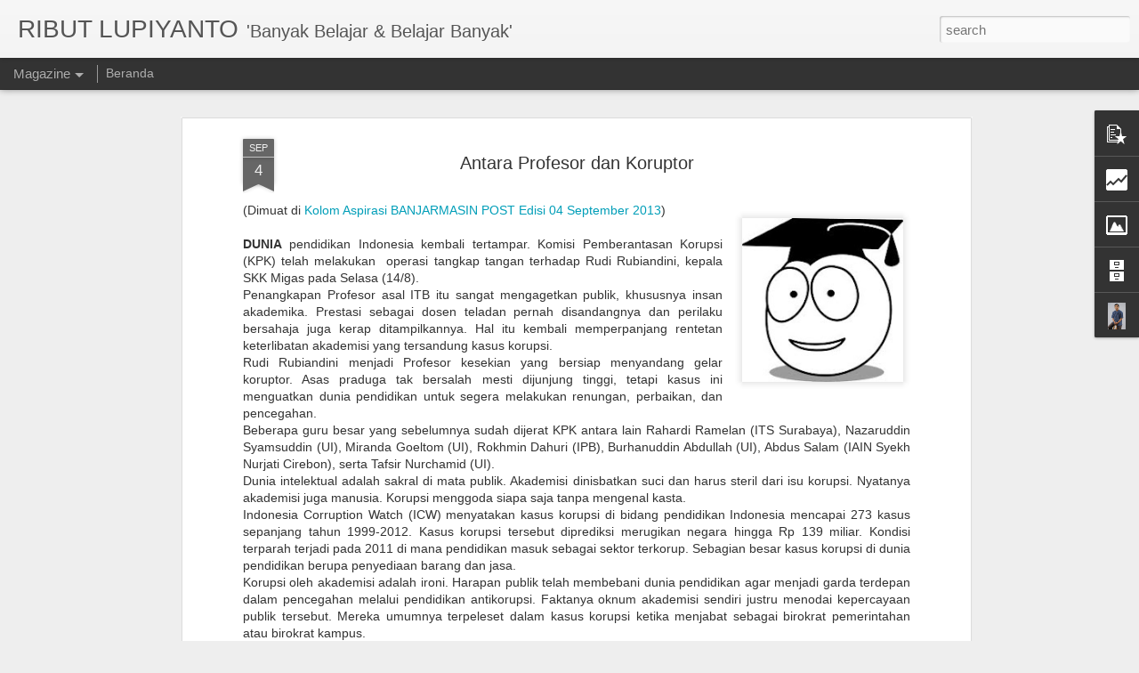

--- FILE ---
content_type: text/html; charset=UTF-8
request_url: https://www.ributlupiyanto.com/b/stats?style=BLACK_TRANSPARENT&timeRange=ALL_TIME&token=APq4FmAYGkauHTQOpCfuY_7qe2ohWWhXoafcu7S_6KQA5yBwilvw4AQqapLHoV1DON-3SvVAH1ZIukPOSMITb2q8p1QSvTil8w&v=0&action=initial&widgetId=Stats1&responseType=js
body_size: 10
content:
{"total":323081,"sparklineOptions":{"backgroundColor":{"fillOpacity":0.1,"fill":"#000000"},"series":[{"areaOpacity":0.3,"color":"#202020"}]},"sparklineData":[[0,7],[1,7],[2,8],[3,8],[4,3],[5,31],[6,7],[7,7],[8,8],[9,5],[10,8],[11,29],[12,37],[13,6],[14,8],[15,17],[16,19],[17,33],[18,98],[19,58],[20,13],[21,19],[22,19],[23,10],[24,17],[25,18],[26,20],[27,7],[28,10],[29,9]],"nextTickMs":3600000}

--- FILE ---
content_type: text/html; charset=UTF-8
request_url: https://www.ributlupiyanto.com/b/stats?style=BLACK_TRANSPARENT&timeRange=ALL_TIME&token=APq4FmDxHazv0Jw_S8_IwRWg74wA_1kC7Ya7dCEQ34mYTOrKvRHKz_fGS6d37j2iC8sJ5kT_JqM4PAQjqw23w41mZ2PYzbcFEw&v=0&action=initial&widgetId=Stats1&responseType=js
body_size: 7
content:
{"total":323081,"sparklineOptions":{"backgroundColor":{"fillOpacity":0.1,"fill":"#000000"},"series":[{"areaOpacity":0.3,"color":"#202020"}]},"sparklineData":[[0,7],[1,7],[2,8],[3,8],[4,3],[5,31],[6,7],[7,7],[8,8],[9,5],[10,8],[11,29],[12,37],[13,6],[14,8],[15,17],[16,19],[17,33],[18,98],[19,58],[20,13],[21,19],[22,19],[23,10],[24,17],[25,18],[26,20],[27,7],[28,10],[29,9]],"nextTickMs":3600000}

--- FILE ---
content_type: text/javascript; charset=UTF-8
request_url: https://www.ributlupiyanto.com/?v=0&action=initial&widgetId=Image1&responseType=js&xssi_token=AOuZoY4MZtpqIRAU0j0iaaTk-j0f8uYj8g%3A1768949777557
body_size: 111
content:
try {
_WidgetManager._HandleControllerResult('Image1', 'initial',{'title': 'Assalamu\x27alaikum...', 'width': 302, 'height': 456, 'sourceUrl': 'https://blogger.googleusercontent.com/img/a/AVvXsEi1Gf1D6d4nnBfRs_Dekh74wogM1O--Gn9bAs4Pi49YIG6UhKT8QioBnGg-uxyYxyYnF-s46X0FxhIaTRc9VC2Nte9OebtVbEjSBas3mcZwHWZXJy2d8p4QpIF67hff8kChDDDfU-yH09IOj8JIvOPcHksLxjnUbLPZQXpEK_Unc7qUcWKgWwIrsy7-\x3ds456', 'caption': '', 'link': '', 'shrinkToFit': true, 'sectionWidth': 302});
} catch (e) {
  if (typeof log != 'undefined') {
    log('HandleControllerResult failed: ' + e);
  }
}


--- FILE ---
content_type: text/javascript; charset=UTF-8
request_url: https://www.ributlupiyanto.com/?v=0&action=initial&widgetId=Stats1&responseType=js&xssi_token=AOuZoY4MZtpqIRAU0j0iaaTk-j0f8uYj8g%3A1768949777557
body_size: 44
content:
try {
_WidgetManager._HandleControllerResult('Stats1', 'initial',{'title': 'Total Pageviews', 'showGraphicalCounter': true, 'showAnimatedCounter': true, 'showSparkline': true, 'statsUrl': '//www.ributlupiyanto.com/b/stats?style\x3dBLACK_TRANSPARENT\x26timeRange\x3dALL_TIME\x26token\x3dAPq4FmAYGkauHTQOpCfuY_7qe2ohWWhXoafcu7S_6KQA5yBwilvw4AQqapLHoV1DON-3SvVAH1ZIukPOSMITb2q8p1QSvTil8w'});
} catch (e) {
  if (typeof log != 'undefined') {
    log('HandleControllerResult failed: ' + e);
  }
}


--- FILE ---
content_type: text/javascript; charset=UTF-8
request_url: https://www.ributlupiyanto.com/?v=0&action=initial&widgetId=PopularPosts1&responseType=js&xssi_token=AOuZoY4MZtpqIRAU0j0iaaTk-j0f8uYj8g%3A1768949777557
body_size: 1523
content:
try {
_WidgetManager._HandleControllerResult('PopularPosts1', 'initial',{'title': 'Entri Populer', 'showSnippets': true, 'showThumbnails': true, 'thumbnailSize': 72, 'showAuthor': false, 'showDate': false, 'posts': [{'id': '38321872103305268', 'title': 'PENGEMBANGAN PERTANIAN BERBASIS MITIGASI DEGRADASI EKOLOGI: Kasus Di Kawasan Lereng Merapi', 'href': 'https://www.ributlupiyanto.com/2020/08/pengembangan-pertanian-berbasis.html', 'snippet': '\xa0 Sumber Gambar:\xa0 https://news.okezone.com/ Salah satu ekosistem pertanian yang membutuhkan sentuhan konservasi adalah Kawasan Gunungapi\xa0Mer...', 'thumbnail': 'https://blogger.googleusercontent.com/img/b/R29vZ2xl/AVvXsEjaQOrrIQUa2ikxvSAH5IkieHwAE5NAXF08UVEg1iaVZ0EGF9C9acySYFOPGj6f6EpMI5Q4ZsC251HuT6e9I4kHvEKriiQUqYHxB2upz-qw4ZcukVvkY9FuDZwpRNBer0ObbscZkBMOeK0/s72-w410-c-h273/tambang-pasir-ilegal-merapi-sudah-ada-sejak-1980-uqlFJEmVQq.jpg', 'featuredImage': 'https://blogger.googleusercontent.com/img/b/R29vZ2xl/AVvXsEjaQOrrIQUa2ikxvSAH5IkieHwAE5NAXF08UVEg1iaVZ0EGF9C9acySYFOPGj6f6EpMI5Q4ZsC251HuT6e9I4kHvEKriiQUqYHxB2upz-qw4ZcukVvkY9FuDZwpRNBer0ObbscZkBMOeK0/w410-h273/tambang-pasir-ilegal-merapi-sudah-ada-sejak-1980-uqlFJEmVQq.jpg'}, {'id': '3656380101199642214', 'title': 'Meredam Brutalisme Suporter Sepakbola', 'href': 'https://www.ributlupiyanto.com/2019/01/meredam-brutalisme-suporter-sepakbola.html', 'snippet': '  Sumber: aktual.com   (Dimuat KORAN SINDO Edisi 25 September 2018)   Dunia\xa0 sepakbola khususnya\xa0 penyelenggaraan liga masih mengalami sengk...', 'thumbnail': 'https://blogger.googleusercontent.com/img/b/R29vZ2xl/AVvXsEgsyZoqD8cHokNSX_FvVBCN_Oom6L-7jLsuzc7W30fhDJM8b9OMtwhl-FR7xph3jkv1Rma12jTrf6uXxEi4XvT8WdAquGF_ySloTWtR6yb1BaaHaPrvKWmxO9E3HKU7wJDvSuwbJh5DzzA/s72-c/PSSI-Klaim-Kerusuhan-Suporter-jadi-Tanggung-Jawab-Klub.jpg', 'featuredImage': 'https://blogger.googleusercontent.com/img/b/R29vZ2xl/AVvXsEgsyZoqD8cHokNSX_FvVBCN_Oom6L-7jLsuzc7W30fhDJM8b9OMtwhl-FR7xph3jkv1Rma12jTrf6uXxEi4XvT8WdAquGF_ySloTWtR6yb1BaaHaPrvKWmxO9E3HKU7wJDvSuwbJh5DzzA/s320/PSSI-Klaim-Kerusuhan-Suporter-jadi-Tanggung-Jawab-Klub.jpg'}, {'id': '3527689750045844308', 'title': 'Kemerdekaan \x26 Dilema Penguatan Pancasila', 'href': 'https://www.ributlupiyanto.com/2017/08/kemerdekaan-dilema-penguatan-pancasila.html', 'snippet': '  Sumber Gambar:\xa0https://www.merdeka.com   (Dimuat di HARAKATUNA.COM Edisi 17 Agustus 2017 )   HUT Kemerdekaan ke-72 diperingati bangsa ini ...', 'thumbnail': 'https://blogger.googleusercontent.com/img/b/R29vZ2xl/AVvXsEjC9N199DmpyUqy1JYwrU8z0Sf4TPBToO3eBdbNhyphenhyphenqDhw2CkaJlk_C5PJpxrDZyc1J15AgnDJIKqLRqRautDtm3drVe2kFZyu5Xr4OhyphenhyphenI7KV1C1WBrFW0nCEL64meQqRxB_yzd3vrkWkk0/s72-c/garuda-merah-milik-prabowo-lecehkan-lambang-negara.jpg', 'featuredImage': 'https://blogger.googleusercontent.com/img/b/R29vZ2xl/AVvXsEjC9N199DmpyUqy1JYwrU8z0Sf4TPBToO3eBdbNhyphenhyphenqDhw2CkaJlk_C5PJpxrDZyc1J15AgnDJIKqLRqRautDtm3drVe2kFZyu5Xr4OhyphenhyphenI7KV1C1WBrFW0nCEL64meQqRxB_yzd3vrkWkk0/s320/garuda-merah-milik-prabowo-lecehkan-lambang-negara.jpg'}, {'id': '205753516706658201', 'title': 'Papua, Konflik \x26 Tahun Politik', 'href': 'https://www.ributlupiyanto.com/2019/01/papua-konflik-tahun-politik.html', 'snippet': '  Sumber: viva.co.id   (Dimuat di TRIBUN JATENG Edisi 17 Desember 2018)    Separatisme Papua kembali berulah. Tidak tanggung-tanggung, sembi...', 'thumbnail': 'https://blogger.googleusercontent.com/img/b/R29vZ2xl/AVvXsEgVRimdL12y-1Il_LDYEWBn1yZg8rQ-a4LjiSh3UuydeGBYvge8W8lRxCU3FDCnwl4rYJukiDAqvNjfzqr3P70-BJeWD7cAbhrqWHxhl9G_nvlbgQO8JrE7L98atmw4Wlw6R9Pu-z4Dxuw/s72-c/papua.webp', 'featuredImage': 'https://blogger.googleusercontent.com/img/b/R29vZ2xl/AVvXsEgVRimdL12y-1Il_LDYEWBn1yZg8rQ-a4LjiSh3UuydeGBYvge8W8lRxCU3FDCnwl4rYJukiDAqvNjfzqr3P70-BJeWD7cAbhrqWHxhl9G_nvlbgQO8JrE7L98atmw4Wlw6R9Pu-z4Dxuw/s320/papua.webp'}, {'id': '3299284357851729711', 'title': 'Musim Banjir Di Tahun Politik', 'href': 'https://www.ributlupiyanto.com/2019/01/musim-banjir-di-tahun-politik.html', 'snippet': '  Sumber: republika.co.id   (Dimuat di TRIBUN JATENG Edisi 24 November 2018)   Kampanye pemilu identik dengan musim banjir janji. Tebar janj...', 'thumbnail': 'https://blogger.googleusercontent.com/img/b/R29vZ2xl/AVvXsEgmpugIMitta3n05LhD80Q195qLk6LQbDSFjzAy4Q_6r5Dv6X0VK2vzDAE3WtWMa7pVcPIdRjixsxUXwVgwnDwPa14ammnavd5_7F2XmNSOJcTGz9lT05V5_C53DTlJvQuh3y4-EVasJu8/s72-c/BANJIR.jpg', 'featuredImage': 'https://blogger.googleusercontent.com/img/b/R29vZ2xl/AVvXsEgmpugIMitta3n05LhD80Q195qLk6LQbDSFjzAy4Q_6r5Dv6X0VK2vzDAE3WtWMa7pVcPIdRjixsxUXwVgwnDwPa14ammnavd5_7F2XmNSOJcTGz9lT05V5_C53DTlJvQuh3y4-EVasJu8/s320/BANJIR.jpg'}]});
} catch (e) {
  if (typeof log != 'undefined') {
    log('HandleControllerResult failed: ' + e);
  }
}


--- FILE ---
content_type: text/javascript; charset=UTF-8
request_url: https://www.ributlupiyanto.com/?v=0&action=initial&widgetId=PopularPosts1&responseType=js&xssi_token=AOuZoY4MZtpqIRAU0j0iaaTk-j0f8uYj8g%3A1768949777557
body_size: 1527
content:
try {
_WidgetManager._HandleControllerResult('PopularPosts1', 'initial',{'title': 'Entri Populer', 'showSnippets': true, 'showThumbnails': true, 'thumbnailSize': 72, 'showAuthor': false, 'showDate': false, 'posts': [{'id': '38321872103305268', 'title': 'PENGEMBANGAN PERTANIAN BERBASIS MITIGASI DEGRADASI EKOLOGI: Kasus Di Kawasan Lereng Merapi', 'href': 'https://www.ributlupiyanto.com/2020/08/pengembangan-pertanian-berbasis.html', 'snippet': '\xa0 Sumber Gambar:\xa0 https://news.okezone.com/ Salah satu ekosistem pertanian yang membutuhkan sentuhan konservasi adalah Kawasan Gunungapi\xa0Mer...', 'thumbnail': 'https://blogger.googleusercontent.com/img/b/R29vZ2xl/AVvXsEjaQOrrIQUa2ikxvSAH5IkieHwAE5NAXF08UVEg1iaVZ0EGF9C9acySYFOPGj6f6EpMI5Q4ZsC251HuT6e9I4kHvEKriiQUqYHxB2upz-qw4ZcukVvkY9FuDZwpRNBer0ObbscZkBMOeK0/s72-w410-c-h273/tambang-pasir-ilegal-merapi-sudah-ada-sejak-1980-uqlFJEmVQq.jpg', 'featuredImage': 'https://blogger.googleusercontent.com/img/b/R29vZ2xl/AVvXsEjaQOrrIQUa2ikxvSAH5IkieHwAE5NAXF08UVEg1iaVZ0EGF9C9acySYFOPGj6f6EpMI5Q4ZsC251HuT6e9I4kHvEKriiQUqYHxB2upz-qw4ZcukVvkY9FuDZwpRNBer0ObbscZkBMOeK0/w410-h273/tambang-pasir-ilegal-merapi-sudah-ada-sejak-1980-uqlFJEmVQq.jpg'}, {'id': '3656380101199642214', 'title': 'Meredam Brutalisme Suporter Sepakbola', 'href': 'https://www.ributlupiyanto.com/2019/01/meredam-brutalisme-suporter-sepakbola.html', 'snippet': '  Sumber: aktual.com   (Dimuat KORAN SINDO Edisi 25 September 2018)   Dunia\xa0 sepakbola khususnya\xa0 penyelenggaraan liga masih mengalami sengk...', 'thumbnail': 'https://blogger.googleusercontent.com/img/b/R29vZ2xl/AVvXsEgsyZoqD8cHokNSX_FvVBCN_Oom6L-7jLsuzc7W30fhDJM8b9OMtwhl-FR7xph3jkv1Rma12jTrf6uXxEi4XvT8WdAquGF_ySloTWtR6yb1BaaHaPrvKWmxO9E3HKU7wJDvSuwbJh5DzzA/s72-c/PSSI-Klaim-Kerusuhan-Suporter-jadi-Tanggung-Jawab-Klub.jpg', 'featuredImage': 'https://blogger.googleusercontent.com/img/b/R29vZ2xl/AVvXsEgsyZoqD8cHokNSX_FvVBCN_Oom6L-7jLsuzc7W30fhDJM8b9OMtwhl-FR7xph3jkv1Rma12jTrf6uXxEi4XvT8WdAquGF_ySloTWtR6yb1BaaHaPrvKWmxO9E3HKU7wJDvSuwbJh5DzzA/s320/PSSI-Klaim-Kerusuhan-Suporter-jadi-Tanggung-Jawab-Klub.jpg'}, {'id': '3527689750045844308', 'title': 'Kemerdekaan \x26 Dilema Penguatan Pancasila', 'href': 'https://www.ributlupiyanto.com/2017/08/kemerdekaan-dilema-penguatan-pancasila.html', 'snippet': '  Sumber Gambar:\xa0https://www.merdeka.com   (Dimuat di HARAKATUNA.COM Edisi 17 Agustus 2017 )   HUT Kemerdekaan ke-72 diperingati bangsa ini ...', 'thumbnail': 'https://blogger.googleusercontent.com/img/b/R29vZ2xl/AVvXsEjC9N199DmpyUqy1JYwrU8z0Sf4TPBToO3eBdbNhyphenhyphenqDhw2CkaJlk_C5PJpxrDZyc1J15AgnDJIKqLRqRautDtm3drVe2kFZyu5Xr4OhyphenhyphenI7KV1C1WBrFW0nCEL64meQqRxB_yzd3vrkWkk0/s72-c/garuda-merah-milik-prabowo-lecehkan-lambang-negara.jpg', 'featuredImage': 'https://blogger.googleusercontent.com/img/b/R29vZ2xl/AVvXsEjC9N199DmpyUqy1JYwrU8z0Sf4TPBToO3eBdbNhyphenhyphenqDhw2CkaJlk_C5PJpxrDZyc1J15AgnDJIKqLRqRautDtm3drVe2kFZyu5Xr4OhyphenhyphenI7KV1C1WBrFW0nCEL64meQqRxB_yzd3vrkWkk0/s320/garuda-merah-milik-prabowo-lecehkan-lambang-negara.jpg'}, {'id': '205753516706658201', 'title': 'Papua, Konflik \x26 Tahun Politik', 'href': 'https://www.ributlupiyanto.com/2019/01/papua-konflik-tahun-politik.html', 'snippet': '  Sumber: viva.co.id   (Dimuat di TRIBUN JATENG Edisi 17 Desember 2018)    Separatisme Papua kembali berulah. Tidak tanggung-tanggung, sembi...', 'thumbnail': 'https://blogger.googleusercontent.com/img/b/R29vZ2xl/AVvXsEgVRimdL12y-1Il_LDYEWBn1yZg8rQ-a4LjiSh3UuydeGBYvge8W8lRxCU3FDCnwl4rYJukiDAqvNjfzqr3P70-BJeWD7cAbhrqWHxhl9G_nvlbgQO8JrE7L98atmw4Wlw6R9Pu-z4Dxuw/s72-c/papua.webp', 'featuredImage': 'https://blogger.googleusercontent.com/img/b/R29vZ2xl/AVvXsEgVRimdL12y-1Il_LDYEWBn1yZg8rQ-a4LjiSh3UuydeGBYvge8W8lRxCU3FDCnwl4rYJukiDAqvNjfzqr3P70-BJeWD7cAbhrqWHxhl9G_nvlbgQO8JrE7L98atmw4Wlw6R9Pu-z4Dxuw/s320/papua.webp'}, {'id': '3299284357851729711', 'title': 'Musim Banjir Di Tahun Politik', 'href': 'https://www.ributlupiyanto.com/2019/01/musim-banjir-di-tahun-politik.html', 'snippet': '  Sumber: republika.co.id   (Dimuat di TRIBUN JATENG Edisi 24 November 2018)   Kampanye pemilu identik dengan musim banjir janji. Tebar janj...', 'thumbnail': 'https://blogger.googleusercontent.com/img/b/R29vZ2xl/AVvXsEgmpugIMitta3n05LhD80Q195qLk6LQbDSFjzAy4Q_6r5Dv6X0VK2vzDAE3WtWMa7pVcPIdRjixsxUXwVgwnDwPa14ammnavd5_7F2XmNSOJcTGz9lT05V5_C53DTlJvQuh3y4-EVasJu8/s72-c/BANJIR.jpg', 'featuredImage': 'https://blogger.googleusercontent.com/img/b/R29vZ2xl/AVvXsEgmpugIMitta3n05LhD80Q195qLk6LQbDSFjzAy4Q_6r5Dv6X0VK2vzDAE3WtWMa7pVcPIdRjixsxUXwVgwnDwPa14ammnavd5_7F2XmNSOJcTGz9lT05V5_C53DTlJvQuh3y4-EVasJu8/s320/BANJIR.jpg'}]});
} catch (e) {
  if (typeof log != 'undefined') {
    log('HandleControllerResult failed: ' + e);
  }
}


--- FILE ---
content_type: text/javascript; charset=UTF-8
request_url: https://www.ributlupiyanto.com/?v=0&action=initial&widgetId=BlogArchive1&responseType=js&xssi_token=AOuZoY4MZtpqIRAU0j0iaaTk-j0f8uYj8g%3A1768949777557
body_size: 1441
content:
try {
_WidgetManager._HandleControllerResult('BlogArchive1', 'initial',{'url': 'https://www.ributlupiyanto.com/search?updated-min\x3d1969-12-31T16:00:00-08:00\x26updated-max\x3d292278994-08-17T07:12:55Z\x26max-results\x3d50', 'name': 'All Posts', 'expclass': 'expanded', 'toggleId': 'ALL-0', 'post-count': 475, 'data': [{'url': 'https://www.ributlupiyanto.com/2022/', 'name': '2022', 'expclass': 'expanded', 'toggleId': 'YEARLY-1641024000000', 'post-count': 2, 'data': [{'url': 'https://www.ributlupiyanto.com/2022/12/', 'name': 'December', 'expclass': 'expanded', 'toggleId': 'MONTHLY-1669881600000', 'post-count': 2, 'posts': [{'title': 'Wadas \x26amp; Ujian Kepemimpinan Ekologis', 'url': 'https://www.ributlupiyanto.com/2022/12/wadas-ujian-kepemimpinan-ekologis.html'}, {'title': 'La Nina, Gegar Hidrologi dan Pentingnya Upaya Miti...', 'url': 'https://www.ributlupiyanto.com/2022/12/la-nina-gegar-hidrologi-dan-pentingnya.html'}]}]}, {'url': 'https://www.ributlupiyanto.com/2020/', 'name': '2020', 'expclass': 'collapsed', 'toggleId': 'YEARLY-1577865600000', 'post-count': 1, 'data': [{'url': 'https://www.ributlupiyanto.com/2020/08/', 'name': 'August', 'expclass': 'collapsed', 'toggleId': 'MONTHLY-1596265200000', 'post-count': 1}]}, {'url': 'https://www.ributlupiyanto.com/2019/', 'name': '2019', 'expclass': 'collapsed', 'toggleId': 'YEARLY-1546329600000', 'post-count': 5, 'data': [{'url': 'https://www.ributlupiyanto.com/2019/01/', 'name': 'January', 'expclass': 'collapsed', 'toggleId': 'MONTHLY-1546329600000', 'post-count': 5}]}, {'url': 'https://www.ributlupiyanto.com/2018/', 'name': '2018', 'expclass': 'collapsed', 'toggleId': 'YEARLY-1514793600000', 'post-count': 16, 'data': [{'url': 'https://www.ributlupiyanto.com/2018/09/', 'name': 'September', 'expclass': 'collapsed', 'toggleId': 'MONTHLY-1535785200000', 'post-count': 3}, {'url': 'https://www.ributlupiyanto.com/2018/07/', 'name': 'July', 'expclass': 'collapsed', 'toggleId': 'MONTHLY-1530428400000', 'post-count': 7}, {'url': 'https://www.ributlupiyanto.com/2018/03/', 'name': 'March', 'expclass': 'collapsed', 'toggleId': 'MONTHLY-1519891200000', 'post-count': 2}, {'url': 'https://www.ributlupiyanto.com/2018/02/', 'name': 'February', 'expclass': 'collapsed', 'toggleId': 'MONTHLY-1517472000000', 'post-count': 2}, {'url': 'https://www.ributlupiyanto.com/2018/01/', 'name': 'January', 'expclass': 'collapsed', 'toggleId': 'MONTHLY-1514793600000', 'post-count': 2}]}, {'url': 'https://www.ributlupiyanto.com/2017/', 'name': '2017', 'expclass': 'collapsed', 'toggleId': 'YEARLY-1483257600000', 'post-count': 71, 'data': [{'url': 'https://www.ributlupiyanto.com/2017/12/', 'name': 'December', 'expclass': 'collapsed', 'toggleId': 'MONTHLY-1512115200000', 'post-count': 11}, {'url': 'https://www.ributlupiyanto.com/2017/11/', 'name': 'November', 'expclass': 'collapsed', 'toggleId': 'MONTHLY-1509519600000', 'post-count': 3}, {'url': 'https://www.ributlupiyanto.com/2017/10/', 'name': 'October', 'expclass': 'collapsed', 'toggleId': 'MONTHLY-1506841200000', 'post-count': 7}, {'url': 'https://www.ributlupiyanto.com/2017/09/', 'name': 'September', 'expclass': 'collapsed', 'toggleId': 'MONTHLY-1504249200000', 'post-count': 8}, {'url': 'https://www.ributlupiyanto.com/2017/08/', 'name': 'August', 'expclass': 'collapsed', 'toggleId': 'MONTHLY-1501570800000', 'post-count': 7}, {'url': 'https://www.ributlupiyanto.com/2017/07/', 'name': 'July', 'expclass': 'collapsed', 'toggleId': 'MONTHLY-1498892400000', 'post-count': 9}, {'url': 'https://www.ributlupiyanto.com/2017/06/', 'name': 'June', 'expclass': 'collapsed', 'toggleId': 'MONTHLY-1496300400000', 'post-count': 2}, {'url': 'https://www.ributlupiyanto.com/2017/05/', 'name': 'May', 'expclass': 'collapsed', 'toggleId': 'MONTHLY-1493622000000', 'post-count': 10}, {'url': 'https://www.ributlupiyanto.com/2017/04/', 'name': 'April', 'expclass': 'collapsed', 'toggleId': 'MONTHLY-1491030000000', 'post-count': 1}, {'url': 'https://www.ributlupiyanto.com/2017/03/', 'name': 'March', 'expclass': 'collapsed', 'toggleId': 'MONTHLY-1488355200000', 'post-count': 6}, {'url': 'https://www.ributlupiyanto.com/2017/02/', 'name': 'February', 'expclass': 'collapsed', 'toggleId': 'MONTHLY-1485936000000', 'post-count': 3}, {'url': 'https://www.ributlupiyanto.com/2017/01/', 'name': 'January', 'expclass': 'collapsed', 'toggleId': 'MONTHLY-1483257600000', 'post-count': 4}]}, {'url': 'https://www.ributlupiyanto.com/2016/', 'name': '2016', 'expclass': 'collapsed', 'toggleId': 'YEARLY-1451635200000', 'post-count': 55, 'data': [{'url': 'https://www.ributlupiyanto.com/2016/12/', 'name': 'December', 'expclass': 'collapsed', 'toggleId': 'MONTHLY-1480579200000', 'post-count': 2}, {'url': 'https://www.ributlupiyanto.com/2016/11/', 'name': 'November', 'expclass': 'collapsed', 'toggleId': 'MONTHLY-1477983600000', 'post-count': 5}, {'url': 'https://www.ributlupiyanto.com/2016/10/', 'name': 'October', 'expclass': 'collapsed', 'toggleId': 'MONTHLY-1475305200000', 'post-count': 7}, {'url': 'https://www.ributlupiyanto.com/2016/09/', 'name': 'September', 'expclass': 'collapsed', 'toggleId': 'MONTHLY-1472713200000', 'post-count': 3}, {'url': 'https://www.ributlupiyanto.com/2016/08/', 'name': 'August', 'expclass': 'collapsed', 'toggleId': 'MONTHLY-1470034800000', 'post-count': 6}, {'url': 'https://www.ributlupiyanto.com/2016/07/', 'name': 'July', 'expclass': 'collapsed', 'toggleId': 'MONTHLY-1467356400000', 'post-count': 7}, {'url': 'https://www.ributlupiyanto.com/2016/06/', 'name': 'June', 'expclass': 'collapsed', 'toggleId': 'MONTHLY-1464764400000', 'post-count': 10}, {'url': 'https://www.ributlupiyanto.com/2016/05/', 'name': 'May', 'expclass': 'collapsed', 'toggleId': 'MONTHLY-1462086000000', 'post-count': 4}, {'url': 'https://www.ributlupiyanto.com/2016/04/', 'name': 'April', 'expclass': 'collapsed', 'toggleId': 'MONTHLY-1459494000000', 'post-count': 1}, {'url': 'https://www.ributlupiyanto.com/2016/03/', 'name': 'March', 'expclass': 'collapsed', 'toggleId': 'MONTHLY-1456819200000', 'post-count': 3}, {'url': 'https://www.ributlupiyanto.com/2016/02/', 'name': 'February', 'expclass': 'collapsed', 'toggleId': 'MONTHLY-1454313600000', 'post-count': 3}, {'url': 'https://www.ributlupiyanto.com/2016/01/', 'name': 'January', 'expclass': 'collapsed', 'toggleId': 'MONTHLY-1451635200000', 'post-count': 4}]}, {'url': 'https://www.ributlupiyanto.com/2015/', 'name': '2015', 'expclass': 'collapsed', 'toggleId': 'YEARLY-1420099200000', 'post-count': 107, 'data': [{'url': 'https://www.ributlupiyanto.com/2015/12/', 'name': 'December', 'expclass': 'collapsed', 'toggleId': 'MONTHLY-1448956800000', 'post-count': 3}, {'url': 'https://www.ributlupiyanto.com/2015/11/', 'name': 'November', 'expclass': 'collapsed', 'toggleId': 'MONTHLY-1446361200000', 'post-count': 7}, {'url': 'https://www.ributlupiyanto.com/2015/10/', 'name': 'October', 'expclass': 'collapsed', 'toggleId': 'MONTHLY-1443682800000', 'post-count': 5}, {'url': 'https://www.ributlupiyanto.com/2015/09/', 'name': 'September', 'expclass': 'collapsed', 'toggleId': 'MONTHLY-1441090800000', 'post-count': 9}, {'url': 'https://www.ributlupiyanto.com/2015/08/', 'name': 'August', 'expclass': 'collapsed', 'toggleId': 'MONTHLY-1438412400000', 'post-count': 11}, {'url': 'https://www.ributlupiyanto.com/2015/07/', 'name': 'July', 'expclass': 'collapsed', 'toggleId': 'MONTHLY-1435734000000', 'post-count': 10}, {'url': 'https://www.ributlupiyanto.com/2015/06/', 'name': 'June', 'expclass': 'collapsed', 'toggleId': 'MONTHLY-1433142000000', 'post-count': 12}, {'url': 'https://www.ributlupiyanto.com/2015/05/', 'name': 'May', 'expclass': 'collapsed', 'toggleId': 'MONTHLY-1430463600000', 'post-count': 9}, {'url': 'https://www.ributlupiyanto.com/2015/04/', 'name': 'April', 'expclass': 'collapsed', 'toggleId': 'MONTHLY-1427871600000', 'post-count': 9}, {'url': 'https://www.ributlupiyanto.com/2015/03/', 'name': 'March', 'expclass': 'collapsed', 'toggleId': 'MONTHLY-1425196800000', 'post-count': 10}, {'url': 'https://www.ributlupiyanto.com/2015/02/', 'name': 'February', 'expclass': 'collapsed', 'toggleId': 'MONTHLY-1422777600000', 'post-count': 7}, {'url': 'https://www.ributlupiyanto.com/2015/01/', 'name': 'January', 'expclass': 'collapsed', 'toggleId': 'MONTHLY-1420099200000', 'post-count': 15}]}, {'url': 'https://www.ributlupiyanto.com/2014/', 'name': '2014', 'expclass': 'collapsed', 'toggleId': 'YEARLY-1388563200000', 'post-count': 117, 'data': [{'url': 'https://www.ributlupiyanto.com/2014/12/', 'name': 'December', 'expclass': 'collapsed', 'toggleId': 'MONTHLY-1417420800000', 'post-count': 11}, {'url': 'https://www.ributlupiyanto.com/2014/11/', 'name': 'November', 'expclass': 'collapsed', 'toggleId': 'MONTHLY-1414825200000', 'post-count': 5}, {'url': 'https://www.ributlupiyanto.com/2014/10/', 'name': 'October', 'expclass': 'collapsed', 'toggleId': 'MONTHLY-1412146800000', 'post-count': 11}, {'url': 'https://www.ributlupiyanto.com/2014/09/', 'name': 'September', 'expclass': 'collapsed', 'toggleId': 'MONTHLY-1409554800000', 'post-count': 10}, {'url': 'https://www.ributlupiyanto.com/2014/08/', 'name': 'August', 'expclass': 'collapsed', 'toggleId': 'MONTHLY-1406876400000', 'post-count': 6}, {'url': 'https://www.ributlupiyanto.com/2014/07/', 'name': 'July', 'expclass': 'collapsed', 'toggleId': 'MONTHLY-1404198000000', 'post-count': 13}, {'url': 'https://www.ributlupiyanto.com/2014/06/', 'name': 'June', 'expclass': 'collapsed', 'toggleId': 'MONTHLY-1401606000000', 'post-count': 10}, {'url': 'https://www.ributlupiyanto.com/2014/05/', 'name': 'May', 'expclass': 'collapsed', 'toggleId': 'MONTHLY-1398927600000', 'post-count': 10}, {'url': 'https://www.ributlupiyanto.com/2014/04/', 'name': 'April', 'expclass': 'collapsed', 'toggleId': 'MONTHLY-1396335600000', 'post-count': 11}, {'url': 'https://www.ributlupiyanto.com/2014/03/', 'name': 'March', 'expclass': 'collapsed', 'toggleId': 'MONTHLY-1393660800000', 'post-count': 9}, {'url': 'https://www.ributlupiyanto.com/2014/02/', 'name': 'February', 'expclass': 'collapsed', 'toggleId': 'MONTHLY-1391241600000', 'post-count': 10}, {'url': 'https://www.ributlupiyanto.com/2014/01/', 'name': 'January', 'expclass': 'collapsed', 'toggleId': 'MONTHLY-1388563200000', 'post-count': 11}]}, {'url': 'https://www.ributlupiyanto.com/2013/', 'name': '2013', 'expclass': 'collapsed', 'toggleId': 'YEARLY-1357027200000', 'post-count': 77, 'data': [{'url': 'https://www.ributlupiyanto.com/2013/12/', 'name': 'December', 'expclass': 'collapsed', 'toggleId': 'MONTHLY-1385884800000', 'post-count': 12}, {'url': 'https://www.ributlupiyanto.com/2013/11/', 'name': 'November', 'expclass': 'collapsed', 'toggleId': 'MONTHLY-1383289200000', 'post-count': 12}, {'url': 'https://www.ributlupiyanto.com/2013/10/', 'name': 'October', 'expclass': 'collapsed', 'toggleId': 'MONTHLY-1380610800000', 'post-count': 11}, {'url': 'https://www.ributlupiyanto.com/2013/09/', 'name': 'September', 'expclass': 'collapsed', 'toggleId': 'MONTHLY-1378018800000', 'post-count': 11}, {'url': 'https://www.ributlupiyanto.com/2013/08/', 'name': 'August', 'expclass': 'collapsed', 'toggleId': 'MONTHLY-1375340400000', 'post-count': 9}, {'url': 'https://www.ributlupiyanto.com/2013/07/', 'name': 'July', 'expclass': 'collapsed', 'toggleId': 'MONTHLY-1372662000000', 'post-count': 4}, {'url': 'https://www.ributlupiyanto.com/2013/06/', 'name': 'June', 'expclass': 'collapsed', 'toggleId': 'MONTHLY-1370070000000', 'post-count': 5}, {'url': 'https://www.ributlupiyanto.com/2013/05/', 'name': 'May', 'expclass': 'collapsed', 'toggleId': 'MONTHLY-1367391600000', 'post-count': 2}, {'url': 'https://www.ributlupiyanto.com/2013/04/', 'name': 'April', 'expclass': 'collapsed', 'toggleId': 'MONTHLY-1364799600000', 'post-count': 7}, {'url': 'https://www.ributlupiyanto.com/2013/03/', 'name': 'March', 'expclass': 'collapsed', 'toggleId': 'MONTHLY-1362124800000', 'post-count': 1}, {'url': 'https://www.ributlupiyanto.com/2013/02/', 'name': 'February', 'expclass': 'collapsed', 'toggleId': 'MONTHLY-1359705600000', 'post-count': 2}, {'url': 'https://www.ributlupiyanto.com/2013/01/', 'name': 'January', 'expclass': 'collapsed', 'toggleId': 'MONTHLY-1357027200000', 'post-count': 1}]}, {'url': 'https://www.ributlupiyanto.com/2012/', 'name': '2012', 'expclass': 'collapsed', 'toggleId': 'YEARLY-1325404800000', 'post-count': 1, 'data': [{'url': 'https://www.ributlupiyanto.com/2012/07/', 'name': 'July', 'expclass': 'collapsed', 'toggleId': 'MONTHLY-1341126000000', 'post-count': 1}]}, {'url': 'https://www.ributlupiyanto.com/2011/', 'name': '2011', 'expclass': 'collapsed', 'toggleId': 'YEARLY-1293868800000', 'post-count': 3, 'data': [{'url': 'https://www.ributlupiyanto.com/2011/11/', 'name': 'November', 'expclass': 'collapsed', 'toggleId': 'MONTHLY-1320130800000', 'post-count': 1}, {'url': 'https://www.ributlupiyanto.com/2011/04/', 'name': 'April', 'expclass': 'collapsed', 'toggleId': 'MONTHLY-1301641200000', 'post-count': 2}]}, {'url': 'https://www.ributlupiyanto.com/2010/', 'name': '2010', 'expclass': 'collapsed', 'toggleId': 'YEARLY-1262332800000', 'post-count': 7, 'data': [{'url': 'https://www.ributlupiyanto.com/2010/11/', 'name': 'November', 'expclass': 'collapsed', 'toggleId': 'MONTHLY-1288594800000', 'post-count': 2}, {'url': 'https://www.ributlupiyanto.com/2010/10/', 'name': 'October', 'expclass': 'collapsed', 'toggleId': 'MONTHLY-1285916400000', 'post-count': 1}, {'url': 'https://www.ributlupiyanto.com/2010/09/', 'name': 'September', 'expclass': 'collapsed', 'toggleId': 'MONTHLY-1283324400000', 'post-count': 2}, {'url': 'https://www.ributlupiyanto.com/2010/04/', 'name': 'April', 'expclass': 'collapsed', 'toggleId': 'MONTHLY-1270105200000', 'post-count': 1}, {'url': 'https://www.ributlupiyanto.com/2010/01/', 'name': 'January', 'expclass': 'collapsed', 'toggleId': 'MONTHLY-1262332800000', 'post-count': 1}]}, {'url': 'https://www.ributlupiyanto.com/2009/', 'name': '2009', 'expclass': 'collapsed', 'toggleId': 'YEARLY-1230796800000', 'post-count': 6, 'data': [{'url': 'https://www.ributlupiyanto.com/2009/12/', 'name': 'December', 'expclass': 'collapsed', 'toggleId': 'MONTHLY-1259654400000', 'post-count': 1}, {'url': 'https://www.ributlupiyanto.com/2009/11/', 'name': 'November', 'expclass': 'collapsed', 'toggleId': 'MONTHLY-1257058800000', 'post-count': 1}, {'url': 'https://www.ributlupiyanto.com/2009/10/', 'name': 'October', 'expclass': 'collapsed', 'toggleId': 'MONTHLY-1254380400000', 'post-count': 1}, {'url': 'https://www.ributlupiyanto.com/2009/06/', 'name': 'June', 'expclass': 'collapsed', 'toggleId': 'MONTHLY-1243839600000', 'post-count': 2}, {'url': 'https://www.ributlupiyanto.com/2009/03/', 'name': 'March', 'expclass': 'collapsed', 'toggleId': 'MONTHLY-1235894400000', 'post-count': 1}]}, {'url': 'https://www.ributlupiyanto.com/2008/', 'name': '2008', 'expclass': 'collapsed', 'toggleId': 'YEARLY-1199174400000', 'post-count': 1, 'data': [{'url': 'https://www.ributlupiyanto.com/2008/10/', 'name': 'October', 'expclass': 'collapsed', 'toggleId': 'MONTHLY-1222844400000', 'post-count': 1}]}, {'url': 'https://www.ributlupiyanto.com/2007/', 'name': '2007', 'expclass': 'collapsed', 'toggleId': 'YEARLY-1167638400000', 'post-count': 6, 'data': [{'url': 'https://www.ributlupiyanto.com/2007/12/', 'name': 'December', 'expclass': 'collapsed', 'toggleId': 'MONTHLY-1196496000000', 'post-count': 1}, {'url': 'https://www.ributlupiyanto.com/2007/05/', 'name': 'May', 'expclass': 'collapsed', 'toggleId': 'MONTHLY-1178002800000', 'post-count': 2}, {'url': 'https://www.ributlupiyanto.com/2007/04/', 'name': 'April', 'expclass': 'collapsed', 'toggleId': 'MONTHLY-1175410800000', 'post-count': 3}]}], 'toggleopen': 'MONTHLY-1669881600000', 'style': 'HIERARCHY', 'title': 'Buah Pikir'});
} catch (e) {
  if (typeof log != 'undefined') {
    log('HandleControllerResult failed: ' + e);
  }
}


--- FILE ---
content_type: text/javascript; charset=UTF-8
request_url: https://www.ributlupiyanto.com/?v=0&action=initial&widgetId=Stats1&responseType=js&xssi_token=AOuZoY4MZtpqIRAU0j0iaaTk-j0f8uYj8g%3A1768949777557
body_size: 47
content:
try {
_WidgetManager._HandleControllerResult('Stats1', 'initial',{'title': 'Total Pageviews', 'showGraphicalCounter': true, 'showAnimatedCounter': true, 'showSparkline': true, 'statsUrl': '//www.ributlupiyanto.com/b/stats?style\x3dBLACK_TRANSPARENT\x26timeRange\x3dALL_TIME\x26token\x3dAPq4FmDxHazv0Jw_S8_IwRWg74wA_1kC7Ya7dCEQ34mYTOrKvRHKz_fGS6d37j2iC8sJ5kT_JqM4PAQjqw23w41mZ2PYzbcFEw'});
} catch (e) {
  if (typeof log != 'undefined') {
    log('HandleControllerResult failed: ' + e);
  }
}


--- FILE ---
content_type: text/javascript; charset=UTF-8
request_url: https://www.ributlupiyanto.com/?v=0&action=initial&widgetId=Profile1&responseType=js&xssi_token=AOuZoY4MZtpqIRAU0j0iaaTk-j0f8uYj8g%3A1768949777557
body_size: 287
content:
try {
_WidgetManager._HandleControllerResult('Profile1', 'initial',{'title': 'Salam Kenal...', 'team': false, 'location': '', 'showlocation': true, 'occupation': '', 'showoccupation': false, 'aboutme': '', 'showaboutme': true, 'displayname': 'ribut lupiyanto', 'profileLogo': '//www.blogger.com/img/logo-16.png', 'hasgoogleprofile': false, 'userUrl': 'https://www.blogger.com/profile/14985646634466566533', 'photo': {'url': '//blogger.googleusercontent.com/img/b/R29vZ2xl/AVvXsEhcEjonDp0ybTzcFsYD762DVuUxYeN7DYiOTr4jVsyCSZ1EJN9yxNOz6uRoOXDbxhoE71Epga-8SP1OUKIxnFY7Y2djaNLgV7XysJuu3lEQFbWZ6pv8x_RYX2KHDyBR46A2F18f3RT5EtOW7xlb6vGXdm0Ut0H4vE7pRfMhFDYE5QU/s220/WhatsApp%20Image%202022-12-17%20at%203.38.15%20PM.jpeg', 'width': 53, 'height': 80, 'alt': 'My Photo'}, 'viewProfileMsg': 'View my complete profile', 'isDisplayable': true});
} catch (e) {
  if (typeof log != 'undefined') {
    log('HandleControllerResult failed: ' + e);
  }
}
